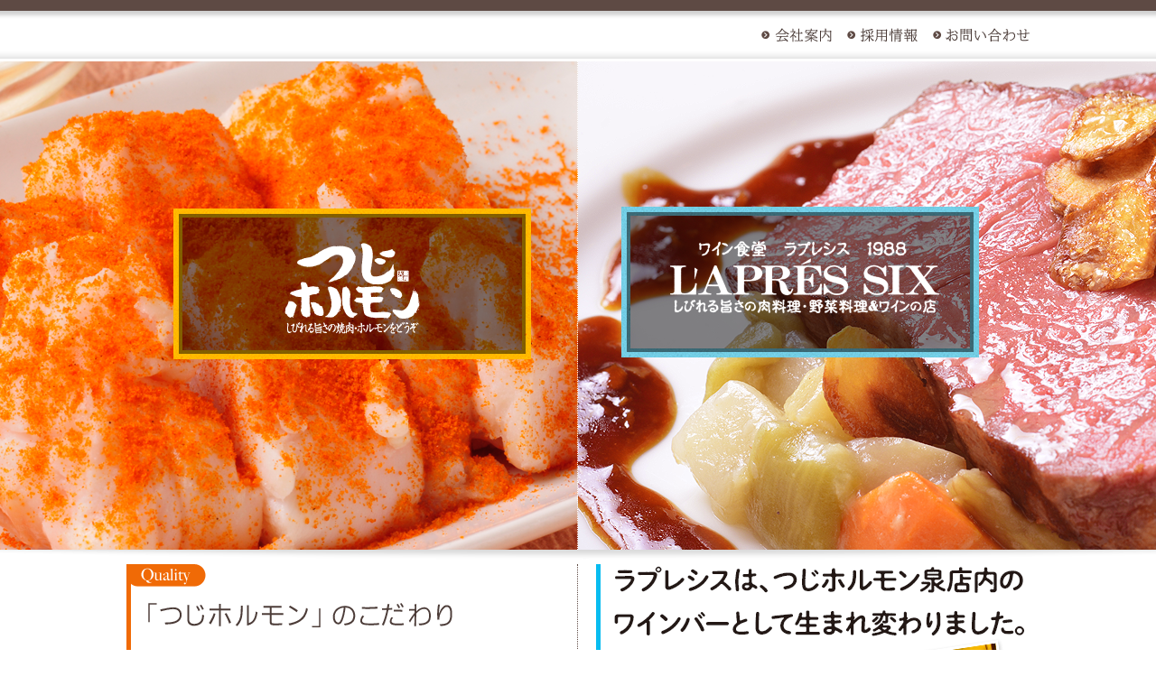

--- FILE ---
content_type: text/html
request_url: http://tsujihorumon.com/
body_size: 3105
content:
<!DOCTYPE html>
<html lang="ja">
<head>
<meta charset="utf-8">
<!--<meta name="viewport" content="width=device-width">-->
<title>つじホルモン【しびれる旨さの焼肉・ホルモン】／ ワイン食堂ラプレシス【しびれる旨さの肉料理・野菜料理＆ワインの店】</title>
<meta name="description" content="愛知県名古屋市に４店舗（新栄・泉・錦・矢場町）あるしびれる旨さの焼き肉とホルモンの「つじホルモン」と東区泉（高岳）の肉料理、野菜料理＆ワインのお店、ワイン食堂「ラプレシス」のウェブサイトです。">

<link href="css/indexStyle.css" rel="stylesheet" type="text/css" />
<script src="http://ajax.googleapis.com/ajax/libs/jquery/1.4.2/jquery.min.js"></script>
<script type="text/javascript" src="js/original.js"></script>
<script type="text/javascript" src="js/navigation.js"></script>

<!--[if lt IE 9]>
<script src="js/html5shiv.js"></script>
<![endif]-->

<!--[if lt IE 9]>
<script src="js/css3-mediaqueries.js"></script>
<![endif]-->

<div id="fb-root"></div>
<script>(function(d, s, id) {
  var js, fjs = d.getElementsByTagName(s)[0];
  if (d.getElementById(id)) return;
  js = d.createElement(s); js.id = id;
  js.src = "//connect.facebook.net/ja_JP/all.js#xfbml=1&appId=368163016653976";
  fjs.parentNode.insertBefore(js, fjs);
}(document, 'script', 'facebook-jssdk'));</script>



<body>


	<div id="header-box">
    <div id="header">
    <ul>
    	<li><a href="mailto:vinegar@tsujihorumon.com?subject=ウェブサイトからのお問い合わせ"><img src="images/header-contact.gif" alt="お問い合わせ"></a></li>
        <li><a href="/about/recruit.html"><img src="images/header-recruit.gif" alt="採用情報"></a></li>
        <li><a href="/about/index.html"><img src="images/header-about.gif" alt="会社案内"></a></li>
    </ul>
    </div><!--////////header  END /////////-->
    </div><!--////////header-box  END /////////-->

<div id="main-img-box"> 
  <div id="main-img">
  		<div id="logo-horumon"><a href="tsuji/index.html"><img src="images/index/main-img-logo-tsuji.png" alt="つじホルモン【しびれる旨さの焼肉・ホルモンをどうぞ】" width="396" height="167"></a></div>
    <div id="logo-lapre"><img src="images/index/main-img-logo-lapre.png" alt="ワイン食堂ラプレシス【しびれる旨さの肉料理・野菜料理＆ワインの店】" width="396" height="167"></div>
    
  </div>
</div>    


<div id="wrapper" class="clearfix">
	<section>
	<div id="tsujihoru-box">
    	<div id="T-quality-box">
        	<h1><img src="images/index/title-tsuji-kodawari.gif" alt="つじホルモンのこだわり"></h1>
            
            <dl class="quality">
            	<dt><a href="tsuji/quality/index.html"><img src="images/index/img-kodawari-food-tsuji.jpg" alt="素材について" ></a></dt>
                <dd><h2><a href="tsuji/quality/index.html"><img src="images/index/title-kodawari-food.gif" alt="素材について"></a></h2>
           	      <a href="tsuji/quality/index.html">肉の職人たちが厳選した素材のみを使用しています。</a></dd>
                <dt><a href="tsuji/shop/index.html"><img src="images/index/img-kodawari-shop-tsuji.jpg" alt="お店について"></a></dt>
              <dd><h2><a href="tsuji/shop/index.html"><img src="images/index/title-kodawari-shop.gif" alt="お店について"></a></h2>
                	<a href="tsuji/shop/index.html">各店、個性がありおしゃれに楽しんでいただける店舗です。</a></dd>
                </dl>

            
            
        </div> <!--////////T-quality-box  END /////////-->
        
        
        <div id="T-facebook-box">
        	<div class="fb-like-box" data-href="https://www.facebook.com/Tsujihorumon" data-width="420"  data-height="370" data-colorscheme="light" data-show-faces="false" data-header="true" data-stream="true" data-show-border="true"></div>
        </div>

    </div><!--////////tsujihoru-box  END /////////-->
   </section> 
   <section>
    <div id="lapre-box"> 
		<div id="L-quality-box"> <a href="tsuji/index.html"><img src="images/winebar_izumi_lapre.png" alt="つじホルモン泉店内のワインバーとして生まれ変わりました。"></a>
        	<!--<h1><img src="images/index/title-lapre-kodawari.gif" alt="ラプレシスのこだわり"></h1>
            
            <dl class="quality">
            	<dt><a href="lapre/quality/index.html"><img src="images/index/img-kodawari-food-lapre.jpg" alt="素材について" ></a></dt>
                <dd><h2><a href="lapre/quality/index.html"><img src="images/index/title-kodawari-food.gif" alt="素材について"></a></h2>
           	      <a href="lapre/quality/index.html">国産の無農薬を中心にした野菜と契約農場からの最高級のお肉を使用しています。</a></dd>
                <dt><a href="lapre/shop/index.html"><img src="images/index/img-kodawari-shop-lapre.jpg" alt="お店について"></a></dt>
              <dd><h2><a href="lapre/shop/index.html"><img src="images/index/title-kodawari-shop.gif" alt="お店について"></a></h2>
                	<a href="lapre/shop/index.html">まるでパリの一角にあるような雰囲気が自慢のお店です。</a></dd>
                </dl>
          </dl>  -->
        </div> <!--////////T-quality-box  END /////////-->
        
       <!--<div id="L-facebook-box">
        	<div class="fb-like-box" data-href="https://www.facebook.com/pages/%E3%83%AF%E3%82%A4%E3%83%B3%E9%A3%9F%E5%A0%82-%E3%83%A9%E3%83%97%E3%83%AC%E3%82%B7%E3%82%B9/123207334545408?ref=hl" data-width="420"  data-height="370" data-colorscheme="light" data-show-faces="false" data-header="true" data-stream="true" data-show-border="true"></div>
        </div>-->
        
        
        </div><!--////////lapre-box  END /////////-->
	</section> 
   
</div><!--////////wrapper  END /////////-->


<footer>
		<div id="footer-box">
       	  <div class="footer-boxsize clearfix">
        	<ul id="footer-menu">
            	<li><a href="tsuji/index.html"><img src="images/footer-menu-tsuji.png" alt="つじホルモン"></a></li>
                <li><a href="lapre/index.html"><img src="images/footer-menu-lapre.png" alt="ラプレシス"></a></li>
                <li><a href="/about/index.html"><img src="images/footer-menu-company.png" alt="会社案内"></a></li>
            </ul>
       	  </div>
        
		</div><!--////////footer-box  END /////////-->
        
        
        <div id="footer-brown">
       	  <div class="footer-boxsize clearfix">
          	<h1 id="title-shopgroup"><img src="images/footer-bg-brown.png" alt="VINEGAR GROUP"></h1>
        	<ul id="footer-shopgroup">
            	<li><a href="tsuji/shop/shinsakae.html"><img src="images/footer-banner-shinsakae.jpg" alt="つじホルモン 新栄店　052-242-0356"></a></li>
                <li><a href="tsuji/shop/izumi.html"><img src="images/footer-banner-izumi.jpg" alt="つじホルモン 泉店　052-951-8705"></a></li>
              	<li><a href="tsuji/shop/nishiki.html"><img src="images/footer-banner-nishiki.jpg" alt="つじホルモン 錦店　052-202-5139"></a></li>
                <li><a href="tsuji/shop/yabacho.html"><img src="images/footer-banner-yabacho.jpg" alt="つじホルモン 矢場町店　052-261-0378"></a></li>
                <li><a href="/lapre/index.html"><img src="images/footer-banner-lapre.jpg" alt="ラプレシス　052-961-7039"></a></li>
            </ul>
       	  </div>
          
          
          <div id="footer-black">
          	<div id="footer-sitemap-box" class="clearfix">
            	<div class="sitemap-left">
            	<dl>
                	<dt><a href="tsuji/index.html">つじホルモン</a></dt>
               	  <dd><a href="tsuji/quality/index.html">こだわり</a></dd>
                  <dd><a href="tsuji/food/index.html">メニュー</a></dd>
      <dd>
                    	<dl class="sub-menu"><dt><a href="tsuji/shop/index.html">お店の紹介</a></dt>
               	  		  <dd><a href="tsuji/shop/shinsakae.html">新栄店</a></dd>
                                <dd><a href="tsuji/shop/izumi.html">泉店</a></dd>
                                <dd><a href="tsuji/shop/nishiki.html">錦店</a></dd>
                                <dd><a href="tsuji/shop/yabacho.html">矢場町店</a></dd>
           	    </dl>
                    </dd>
                    <dd><a href="tsuji/ticket/index.html">サービスチケット</a></dd>
            	</dl>
                </div>
                
                <div class="sitemap-left">
            	<dl>
                	<dt><a href="lapre/index.html">ワイン食堂ラプレシス</a></dt>
                	<dd><a href="lapre/quality/index.html">こだわり</a></dd>
                    <dd><a href="lapre/food/index.html">メニュー</a></dd>
                    <dd><a href="lapre/shop/index.html">お店の紹介</a></dd>
            	</dl>
                </div>
                
                
                <div class="sitemap-right">
            	<dl>
                	<dt><a href="about/index.html">会社案内</a></dt>
                    <dt><a href="about/recruit.html">リクルート</a></dt>
                    <dt><a href="about/baseball.html">つじホルモンモンキーズ</a></dt>
                    <dt><a href="about/car/index.html">つじホルモン号</a></dt>
                    <dt><a href="http://ameblo.jp/tsujihorumon/" target="_blank">つじホルモン日記</a></dt>
            	</dl>
                </div>
                
               <div id="copyright">Copyright (C) 2013 つじホルモン　All rights reserved.</div> 
                
            </div>
            
          </div>
        
		</div><!--////////footer-box  END /////////-->
</footer>

</body>
</html>

--- FILE ---
content_type: text/css
request_url: http://tsujihorumon.com/css/indexStyle.css
body_size: 96
content:
@charset "UTF-8";
/* CSS Document */

@import url("style.css");
@import url("index.css");

--- FILE ---
content_type: text/css
request_url: http://tsujihorumon.com/css/style.css
body_size: 2546
content:
@charset "UTF-8";
/* CSS Document */

body {
	min-width:1010px;
	_display: inline;
	_zoom:1;
	color: #5E4A44;
	}
/* ////ブラウザの文字の大きさを揃える///// */
/* IE6 */
   {
font-size:100%;
}
/* IE7 */
*:first-child+html body {
font-size:100%;
}


/* ////リンク文字の設定///// */
a:link {
color: #E26001;
}
a:visited {
color:#E26001;
}
a:hover {
color: #DF1F00;
}

.align-right {
text-align: right;
}


/* ////clearfix関係///// */
.clear {
clear: both;
}

.clearfix:after { /*--新しいブラウザ用--*/
content: url("../images/spacer.gif");
display: block;
clear: both;
height: 0;
}

.clearfix{ /*--IE 5.5-7--*/
zoom:1;}


img { /*--画像の下の隙間を消す--*/
vertical-align: top;
 }
 
 /* ////HTML5リセットCSS///// */
 
html, body, div, span, object, iframe,
h1, h2, h3, h4, h5, h6, p, blockquote, pre,
abbr, address, cite, code,
del, dfn, em, img, ins, kbd, q, samp,
small, strong, sub, sup, var,
b, i,
dl, dt, dd, ol, ul, li,
fieldset, form, label, legend,
table, caption, tbody, tfoot, thead, tr, th, td,
article, aside, canvas, details, figcaption, figure, 
footer, header, hgroup, menu, nav, section, summary,
time, mark, audio, video {
    margin:0;
    padding:0;
    border:0;
    outline:0;
    font-size:100%;
    vertical-align:baseline;
    background:transparent;
	list-style:none;
}

body {
	line-height:1.5em;
}

article,aside,details,figcaption,figure,
footer,header,hgroup,menu,nav,section { 
    display:block;
}

nav ul {
    list-style:none;
}

blockquote, q {
    quotes:none;
}

blockquote:before, blockquote:after,
q:before, q:after {
    content:'';
    content:none;
}

a {
    margin:0;
    padding:0;
    font-size:100%;
    vertical-align:baseline;
    background:transparent;
}

/* change colours to suit your needs */
ins {
    background-color:#ff9;
    color:#000;
    text-decoration:none;
}

/* change colours to suit your needs */
mark {
    background-color:#ff9;
    color:#000; 
    font-style:italic;
    font-weight:bold;
}

del {
    text-decoration: line-through;
}

abbr[title], dfn[title] {
    border-bottom:1px dotted;
    cursor:help;
}

table {
    border-collapse:collapse;
    border-spacing:0;
}

/* change border colour to suit your needs */
hr {
    display:block;
    height:1px;
    border:0;   
    border-top:1px solid #cccccc;
    margin:1em 0;
    padding:0;
}

input, select {
    vertical-align:middle;
}




div#header-box {
	background-image: url(../images/header-bg.gif);
	background-repeat: repeat-x;
	background-position: left top;
	height: 68px;
}
div#a-header-box {
	background-image: url(../images/header-bg.gif);
	background-repeat: repeat-x;
	background-position: left top;
	height: 68px;
}
div#l-header-box {
	background-image: url(../images/l-header-bg.gif);
	background-repeat: repeat-x;
	background-position: left top;
	height: 68px;
}
div#header {
	width:1000px;
	margin-right: auto;
	margin-left: auto;
	padding-top: 30px;
}
div#header ul li {
	float: right;
	margin-left: 1em;
}



div#wrapper {
	width:1000px;
	margin: 0 auto;
}

div#a-wrapper {
	width:1000px;
	margin-top: 0;
	margin-right: auto;
	margin-bottom: 0;
	margin-left: auto;
	padding-top: 50px;
}
footer {
	clear: both;
}
div#footer-sitemap-box a {
	color: #FFFFFF;
	text-decoration: none;
}
div#footer-box {
	background-image: url(../images/footer-bg-gray.gif);
	background-repeat: repeat-x;
	height: 77px;
}
div.footer-boxsize {
	width: 1000px;
	margin-right: auto;
	margin-left: auto;
}
div.footer-boxsize ul#footer-menu li {
	float: left;
	margin-right: 50px;
	margin-top: 34px;
}
div.footer-boxsize ul#footer-menu li:nth-child(3) {
	margin-right: 0px;
}

div#footer-brown {
	background-image: url(../images/footer-bg-brown.gif);
	background-repeat: repeat-x;
	background-position: left bottom;
	height: 258px;
}
div.footer-boxsize ul#footer-shopgroup li {
	float: left;
	margin-right: 15px;
	margin-top: 44px;
	height: 92px;
	background-color:#FFFFFF;
}
div.footer-boxsize ul#footer-shopgroup li:nth-child(5) {
	margin-right: 0px;
}
h1#title-shopgroup  {
	text-align: center;
	padding-top: 50px;
}
div#footer-black {
	background-image: url(../images/footer-bg-black.gif);
	background-repeat: repeat-x;
	background-position: left bottom;
	clear: both;
	background-color: #000000;
	color: #FFFFFF;
}
div#footer-sitemap-box {
	width: 1000px;
	margin-right: auto;
	margin-left: auto;
	padding-top: 50px;
	line-height: 2.5em;
	font-weight: normal;
	font-size: 0.8em;
}
div#footer-sitemap-box a:visited {
	color: #FFFFFF;
}
div#footer-sitemap-box a:hover {
	color: #F06A06;
}



div.sitemap-left {
	float: left;
	width: 400px;
}
div.sitemap-right {
	float: right;
	width: 200px;
}
div#footer-sitemap-box dd {
	text-indent: 2em;
}
div.sitemap-left dl.sub-menu dd {
	padding-left: 1.5em;
}

div#copyright {
	clear: both;
	padding-top: 80px;
	margin-bottom: 20px;
	text-align: center;
}



/*パン屑*/

.breadcrumb {
	list-style: none;
	overflow: hidden;
	font: 12px;
	margin-bottom: 50px;
	border-bottom-width: 1px;
	border-bottom-style: dotted;
	border-bottom-color: #C0C0C0;
	border-top-width: 1px;
	border-top-style: dotted;
	border-top-color: #C0C0C0;
		}
		.breadcrumb li { 
			float: left; 
		}
		.breadcrumb li a {
			color: white;
			text-decoration: none; 
			padding: 5px 0 5px 55px;
			background: brown;                   /* fallback color */
			background: hsla(34,0%,35%,1); 
			position: relative; 
			display: block;
			float: left;
		}
		.breadcrumb li a:after { 
			content: " "; 
			display: block; 
			width: 0; 
			height: 0;
			border-top: 50px solid transparent;           /* Go big on the size, and let overflow hide */
			border-bottom: 50px solid transparent;
			border-left: 30px solid hsla(34,0%,35%,1);
			position: absolute;
			top: 50%;
			margin-top: -50px; 
			left: 100%;
			z-index: 2; 
		}	
		.breadcrumb li a:before { 
			content: " "; 
			display: block; 
			width: 0; 
			height: 0;
			border-top: 50px solid transparent;           /* Go big on the size, and let overflow hide */
			border-bottom: 50px solid transparent;
			border-left: 30px solid white;
			position: absolute;
			top: 50%;
			margin-top: -50px; 
			margin-left: 1px;
			left: 100%;
			z-index: 1; 
		}	
		.breadcrumb li:first-child a {
			padding-left: 10px;
		}
		.breadcrumb li:nth-child(2) a       { background:        hsla(33,0%,47%,0.5); }
		.breadcrumb li:nth-child(2) a:after { border-left-color: hsla(33,0%,47%,0.5); }
		.breadcrumb li:nth-child(3) a       { background:        hsla(33,0%,55%,0.5); }
		.breadcrumb li:nth-child(3) a:after { border-left-color: hsla(33,0%,55%,0.5); }
		.breadcrumb li:nth-child(4) a       { background:        hsla(33,0%,65%,0.5); }
		.breadcrumb li:nth-child(4) a:after { border-left-color: hsla(33,0%,65%,0.5); }
		.breadcrumb li:nth-child(5) a       { background:        hsla(33,0%,75%,0.5); }
		.breadcrumb li:nth-child(5) a:after { border-left-color: hsla(33,0%,75%,0.5); }
		.breadcrumb li:last-child a {
			background: white !important;
			color: black;
			pointer-events: none;
 			cursor: default;
		}
		.breadcrumb li:last-child a:after { border: 0; }
		.breadcrumb li a:hover { background: hsla(34,85%,25%,1); }
		.breadcrumb li a:hover:after { border-left-color: hsla(34,85%,25%,1) !important; }
div.center {
	text-align: center;
}
div#note {
	padding: 1em;
	border: 2px solid #F06A06;
}
div#note h1 {
	font-size: 1.2em;
	margin-bottom: 0.5em;
	padding-bottom: 0.5em;
	border-bottom-width: 1px;
	border-bottom-style: dotted;
	border-bottom-color: #F06A06;
}


table.timetable tr td {
	border-bottom: solid 1px #666;
	padding: 0.3rem ;
}
table.timetable  {
	border-top: solid 1px #666;
margin-top: 1rem;
}


--- FILE ---
content_type: text/css
request_url: http://tsujihorumon.com/css/index.css
body_size: 700
content:
@charset "UTF-8";
/* CSS Document */

@charset "UTF-8";
div#main-img-box {
	background-image: url(../images/index/mainIMG.png);
	background-repeat: no-repeat;
	background-position: center top;
}
div#main-img {
	width: 1000px;
	height: 557px;
	margin-top: 0;
	margin-right: auto;
	margin-bottom: 0;
	margin-left: auto;
	position: relative;
}
div#logo-horumon {
	position: absolute;
	left: 52px;
	top: 163px;
}
div#logo-lapre {
	position: absolute;
	top: 161px;
	right: 56px;
}
div#tsujihoru-box {
	float: left;
	width: 480px;
	padding-bottom: 30px;
	border-right-width: 1px;
	border-right-style: dotted;
	border-right-color: #5e4a44;
	padding-right:19px;
}
div#T-quality-box {
	border-left-style: solid;
	border-left-color: #F06A06;
	border-left-width: 5px;
	padding-right: 1em;
}
div#tsujihoru-box dl.quality {
	margin-bottom: 30px;
	padding-left: 20px;
}
div#tsujihoru-box dl.quality a:link {
	color: #5e4a44;
	text-decoration:none;
}
div#tsujihoru-box dl.quality a:visited {
	color: #5e4a44;
	text-decoration:none;
}
div#tsujihoru-box dl.quality a:hover {
	color: #F06A06;
	text-decoration:none;
}
div#tsujihoru-box dl.quality dt,
div#lapre-box dl.quality dt  {
	float: left;
	clear: left;
	padding-top: 20px;
}
div#tsujihoru-box dl.quality dd,
div#lapre-box dl.quality dd {
	margin-left: 250px;
	clear: right;
	height: 120px;
	padding-top: 20px;
	color: #5e4a44;
}
div#lapre-box {
	float: right;
	width: 480px;
	padding-bottom: 30px;
	padding-left:19px;
}
div#lapre-box dl.quality {
	margin-bottom: 30px;
	padding-left: 20px;
}
div#lapre-box dl.quality a:link {
	color: #5e4a44;
	text-decoration:none;
}
div#lapre-box dl.quality a:visited {
	color: #5e4a44;
	text-decoration:none;
}
div#lapre-box dl.quality a:hover {
	color: #F06A06;
	text-decoration:none;
}
/*div#lapre-box dl.quality dt {
	float: left;
	clear: left;
	padding-top: 20px;
}*/
/*div#lapre-box dl.quality dd {
	margin-left: 250px;
	clear: right;*/
	/*height: 120px;
	padding-top: 10px;
	color: #5e4a44;
}*/
div#L-quality-box {
	border-left-style: solid;
	border-left-color: #07BCF0;
	border-left-width: 5px;
	padding-right: 1em;
}
div#T-facebook-box {
	height: 380px;
	width: 430px;
	margin-top: 40px;
	border: 5px double #F06A06;
	padding-top: 15px;
	padding-left: 15px;
}
div#L-facebook-box {
	height: 380px;
	width: 430px;
	margin-top: 40px;
	border: 5px double #07BCF0;
	padding-top: 15px;
	padding-left: 15px;
}


--- FILE ---
content_type: text/plain
request_url: https://www.google-analytics.com/j/collect?v=1&_v=j102&a=296650502&t=pageview&_s=1&dl=http%3A%2F%2Ftsujihorumon.com%2F&ul=en-us%40posix&dt=%E3%81%A4%E3%81%98%E3%83%9B%E3%83%AB%E3%83%A2%E3%83%B3%E3%80%90%E3%81%97%E3%81%B3%E3%82%8C%E3%82%8B%E6%97%A8%E3%81%95%E3%81%AE%E7%84%BC%E8%82%89%E3%83%BB%E3%83%9B%E3%83%AB%E3%83%A2%E3%83%B3%E3%80%91%EF%BC%8F%20%E3%83%AF%E3%82%A4%E3%83%B3%E9%A3%9F%E5%A0%82%E3%83%A9%E3%83%97%E3%83%AC%E3%82%B7%E3%82%B9%E3%80%90%E3%81%97%E3%81%B3%E3%82%8C%E3%82%8B%E6%97%A8%E3%81%95%E3%81%AE%E8%82%89%E6%96%99%E7%90%86%E3%83%BB%E9%87%8E%E8%8F%9C%E6%96%99%E7%90%86%EF%BC%86%E3%83%AF%E3%82%A4%E3%83%B3%E3%81%AE%E5%BA%97%E3%80%91&sr=1280x720&vp=1280x720&_u=IEBAAAABAAAAACAAI~&jid=2059538366&gjid=1465955959&cid=785320043.1768983580&tid=UA-46390934-1&_gid=1012574841.1768983580&_r=1&_slc=1&z=1724022984
body_size: -285
content:
2,cG-MBHWPKHEB2

--- FILE ---
content_type: application/javascript
request_url: http://tsujihorumon.com/js/navigation.js
body_size: 381
content:
// JavaScript Document


$(function() {
	
	$('a img').hover(
		function(){
			$(this).fadeTo(100, 0.7);
		},
		function(){
			$(this).fadeTo(500, 1);
		}
	);
	

});


  (function(i,s,o,g,r,a,m){i['GoogleAnalyticsObject']=r;i[r]=i[r]||function(){
  (i[r].q=i[r].q||[]).push(arguments)},i[r].l=1*new Date();a=s.createElement(o),
  m=s.getElementsByTagName(o)[0];a.async=1;a.src=g;m.parentNode.insertBefore(a,m)
  })(window,document,'script','//www.google-analytics.com/analytics.js','ga');

  ga('create', 'UA-64290568-1', 'auto');
  ga('send', 'pageview');